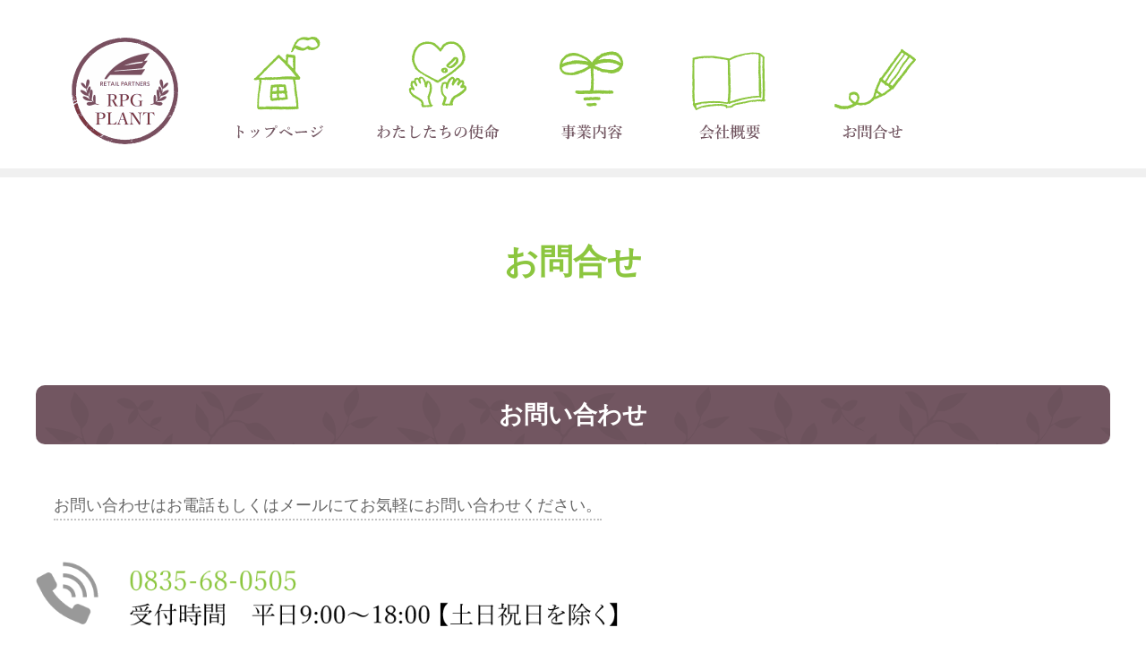

--- FILE ---
content_type: text/html
request_url: http://rpg-plant.co.jp/contact.html
body_size: 2265
content:
<!DOCTYPE html>
<html lang="ja">
<head>
<meta charset="UTF-8">
<meta http-equiv="X-UA-Compatible" content="IE=edge">
<title>お問合せ | RPGプラント株式会社</title>
<meta name="viewport" content="width=device-width, initial-scale=1">
<meta name="description" content="RPGプラント株式会社に対するお問い合わせはこちら。">
<meta name="keywords" content="リテールパートナーズ,RPGプラント,野菜づくり,野菜,工場生産,先端技術,植物工場,植物研究,山口県,お問合せ,メール,電話">
<link rel="stylesheet" href="css/style.css">
<link rel="stylesheet" href="css/fixmenu.css">
<script type="text/javascript" src="http://ajax.googleapis.com/ajax/libs/jquery/1.8.1/jquery.min.js"></script>
<script type="text/javascript" src="js/openclose.js"></script>
<script type="text/javascript" src="js/fixmenu.js"></script>
<script type="text/javascript" src="js/jquery.fadethis.min.js"></script> 
<!--[if lt IE 9]>
<script src="https://oss.maxcdn.com/html5shiv/3.7.2/html5shiv.min.js"></script>
<script src="https://oss.maxcdn.com/respond/1.4.2/respond.min.js"></script>
<style>
body.is-fixed .nav-fix-pos {position: static !important;top: auto;}
body.is-fixed .header {margin-bottom: 0px;}
</style>
<![endif]-->
</head>

<body>

<div id="container">

<header class="header">
<h1 id="logo"><a href="index.html"><img src="images/logo.png" alt="SAMPLE CAFE"></a></h1>
</header>

<!--大きな端末用（801px以上端末）メニュー-->
<!--<div class="nav-fix-pos">-->
<nav id="menubar">
<ul>
<li id="menu1"><a href="index.html">トップページ</a></li>
<li id="menu2"><a href="about.html">私たちの使命</a></li>
<li id="menu3"><a href="works.html">事業内容</a></li>
<li id="menu4"><a href="company.html">会社概要</a></li>
<li id="menu5"><a href="contact.html">お問合せ</a></li>
</ul>
</nav>
<!--</div>-->

<!--小さな端末用（800px以下端末）メニュー-->
<nav id="menubar-s">
<ul>
<li><a href="index.html">トップページ</a></li>
<li><a href="about.html">私たちの使命</a></li>
<li><a href="works.html">事業内容</a></li>
<li><a href="company.html">会社概要</a></li>
<li><a href="contact.html">お問合せ</a></li>
</ul>
</nav>

<hr class="top_border"><div class="clear"></div>

<h2 class="page_top slide-top" data-plugin-options='{"reverse": false}'>お問合せ</h2>

<div class="contents">

<section>

<h3>お問い合わせ</h3>
	
<p class="content_top"><span class="line">お問い合わせはお電話もしくはメールにてお気軽にお問い合わせください。</span></p>

<a href="tel:0835680505"><img class="margin-t30 contact_t" src="images/contact_t.png" alt="電話でのお問い合わせ：0835-68-0505"></a>

<div class="clear"></div>

<a href="mailto:info@rpg-plant.co.jp?subject=【RPGプラントのホームページからのお問い合わせ】&amp;body=【お問い合わせ内容】"><img class="margin-t50 contact_m" src="images/contact_m.png" alt="メールでのお問い合わせ：info@rpg-plant.co.jp"></a>

</section>
</div>

<div class="top_contents_05">
</div>

<!--<p id="pagetop"><a href="#">↑</a></p>-->

<footer>
<div class="contents slide-top" data-plugin-options='{"reverse": false}'>

<div class="footer_01">
<h2><span>リテールパートナーズグループ</span><br>RPGプラント株式会社</h2>
<p>〒747-0014  山口県防府市大字江泊1936番地<br>
Tel：0835-68-0505 / Fax：0835-25-1286</p>
</div>

<div class="footer_02">
<nav class="footer_nav">
<li><a href="sitemap.html">サイトマップ</a></li>
<li><a href="index.html">トップページ</a></li>
<li><a href="news.html">お知らせ</a></li>
<li><a href="about.html">私たちの使命</a></li>
<li><a href="works.html">事業内容</a></li>
<li><a href="company.html">会社概要</a></li>
<li><a href="contact.html">お問合せ</a></li>
</nav>
</div>

<div class="footer_03">
<iframe src="https://www.google.com/maps/embed?pb=!1m18!1m12!1m3!1d3305.791052451814!2d131.6030083152149!3d34.04923058060672!2m3!1f0!2f0!3f0!3m2!1i1024!2i768!4f13.1!3m3!1m2!1s0x3544ed33cb6afdcd%3A0x36296d580907a346!2z44CSNzQ3LTAwMTQg5bGx5Y-j55yM6Ziy5bqc5biC5rGf5rOK77yR77yZ77yT77yW!5e0!3m2!1sja!2sjp!4v1511164751805" width="100%" height="200" frameborder="0" style="border:0" allowfullscreen></iframe>
</div>

</div>

<small>Copyright&copy; <a href="index.html">RPG Plant Co., Ltd.</a> All Rights Reserved.</small>
</footer>

</div>
<!--/container-->

<!--メニューの３本バー-->
<div id="menubar_hdr" class="close"><span></span><span></span><span></span></div>
<!--メニューの開閉処理条件設定　800px以下-->
<script type="text/javascript">
if (OCwindowWidth() <= 800) {
	open_close("menubar_hdr", "menubar-s");
}
</script>
<!--フェード効果-->
<script>$(window).fadeThis({speed: 1000});</script>

</body>
</html>


--- FILE ---
content_type: text/css
request_url: http://rpg-plant.co.jp/css/style.css
body_size: 8896
content:
@charset "utf-8";

.scroll-01,
.scroll-02,
.scroll-03 {
	filter:alpha(opacity=10);
	-moz-opacity: 0.1;
	opacity: 0.1;
}

.fadeIn {
	filter:alpha(opacity=100);
	-moz-opacity: 1;
	opacity: 1;
	animation-duration: 1s;
	animation-name: fadeInScr;
}

@keyframes fadeInScr {

0% {
	filter:alpha(opacity=10);
	-moz-opacity: 0.1;
	opacity: 0.1;
}

100% {
	filter:alpha(opacity=100);
	-moz-opacity: 1;
	opacity: 1;
}

}

a:hover img {
  opacity: 0.7;
  filter: alpha(opacity=70);
  -ms-filter: "alpha(opacity=70)";
}

.clear {
	clear: both;
}

.red { 
    color: #CC3333;
	font-weight: 600;
}

.blue {
	color: #0033CC;
}

.green {
	color: green/*#8cc63f*/;
}

.line {
	border-bottom: dotted 2px #C1C1C1;
	padding-bottom: 5px;
}

.small {
	font-size: 80%;
}

.fat {
	font-weight: 600;
}

.waku {
	background: #f2f2f2;
	padding-top: 15px !important;
	margin-top: 50px;
}

.content_top {
	margin-top: 50px!important;
}

.contents_img {
	width: 100%;
	max-width: 1000px;
	margin:0 auto;
}

.contents_imgw {
	width: 100%;
	margin:0 auto;
}

.center {
	text-align: center;
}

.right {
	text-align: right;
}

.margin-t30 {
	margin-top: 30px;
}

.margin-t50 {
	margin-top: 50px;
}

.margin-t80 {
	margin-top: 80px;
}

.margin-t100 {
	margin-top: 100px;
}

.margin-b30 {
	margin-bottom: 30px;
}

.margin-b50 {
	margin-bottom: 50px;
}

.margin-b80 {
	margin-bottom: 80px;
}

.margin-b100 {
	margin-bottom: 100px;
}

/*サイトマップ*/

dl.sitemap dt:first-child {
    margin-bottom: 50px;
}


dl.sitemap dt {
  border-bottom: 2px dotted #ccc;
  margin-top: 15px;
  font-weight: 600;
}

dl.sitemap dd {
  line-height: 1.2;
  font-size: 0.9em;
  padding-top: 10px;
}

/*お知らせのtable*/

table.news_list {
	font-weight: 600;
	width:100%;
	border-collapse: collapse;
	text-align: left;
	line-height: 1.5;
	border-top: 1px solid #ccc;
	border-bottom: 1px solid #ccc;
}

table.news_list th.date {
	width:20%;
}

table.news_list th {
	text-align: left;
	padding: 10px;
	font-weight: bold;
	color: #fff;
	background: #725661;
}

table.news_list td {
	text-align: left;
	padding: 10px;
}

/*会社概要のtable*/

table.company_prof {
	font-weight: 600;
	width:100%;
	border-collapse: collapse;
	text-align: left;
	line-height: 1.5;
	border-top: 1px solid #ccc;
	border-left: 5px solid #725661;
}

table.company_prof th {
	width:20%;
	padding: 10px;
	font-weight: bold;
	vertical-align: top;
	color: #725661;
	background: #eee;
	border-right: 1px solid #ccc;
	border-bottom: 1px solid #ccc;
}

table.company_prof td {
	padding: 10px;
	vertical-align: top;
	border-right: 1px solid #ccc;
	border-bottom: 1px solid #ccc;
}

/*社長メッセージ*/

a.message_link:hover {
	opacity: 0.7;
  filter: alpha(opacity=70);
  -ms-filter: "alpha(opacity=70)";
}

/*お問合せ*/

img.contact_t {
	width: 100%;
	max-width: 650px;
}

img.contact_m {
	width: 100%;
	max-width: 600px;
}
	

/*PC・タブレット・スマホ共通設定
------------------------------------------------------------------------------------------------------------------------------------------------------*/

/*全体の設定
---------------------------------------------------------------------------*/
body {
	margin: 0px;padding: 0px;
	color: #666;	/*全体の文字色*/
	font-family: "ヒラギノ角ゴ Pro W3", "Hiragino Kaku Gothic Pro", "メイリオ", Meiryo, Osaka, "ＭＳ Ｐゴシック", "MS PGothic", sans-serif;	/*フォント種類*/
	font-family: Georgia,游明朝,"Yu Mincho",YuMincho,"Hiragino Mincho ProN",HGS明朝E,メイリオ,Meiryo,serif;
	font-size: 15px;	/*文字サイズ*/
	line-height: 2;		/*行間*/
	-webkit-text-size-adjust: none;
	background: #fff;	/*背景色*/
}

h1,h2,h3,h4,h5,p,ul,ol,li,dl,dt,dd,form,figure,form {
	margin: 0px;
	padding: 0px;
	font-size: 100%;
}

ul {
	list-style-type: none;
}

ol {
	padding-left: 40px;
	padding-bottom: 15px;
}

img {
	border: none;
	max-width: 100%;
	height: auto;
	vertical-align: middle;
}

table {
	border-collapse:collapse;
	font-size: 100%;
	border-spacing: 0;
}

iframe {
	width: 100%;
}

/*リンク（全般）設定
---------------------------------------------------------------------------*/
a {
	color: green;	/*リンクテキストの色*/
	-webkit-transition: 0.5s;	/*マウスオン時の移り変わるまでの時間設定。0.5秒。*/
	transition: 0.5s;			/*同上*/
	text-decoration: none;
}

a:hover {
	color: #999;				/*マウスオン時の文字色*/
	text-decoration: none;		/*マウスオン時にリンクの下線を消す設定*/
}

/*コンテナー（ホームページ全体を囲むブロック）
---------------------------------------------------------------------------*/
#container {
	overflow-x: hidden;
}

/*ヘッダー（ロゴが入った最上段のブロック）
---------------------------------------------------------------------------*/
body#top header {
	max-width: 90%;	/*最大幅。#menubar、.contents、#pagetopと数字を合わせる*/
	position: relative;
	z-index: 1;
	margin: 0 auto;
	height: 100px;	/*ヘッダーの高さ*/
	text-align: center;	/*内容をセンタリング*/
}

body header {
	max-width: 90%;	/*最大幅。#menubar、.contents、#pagetopと数字を合わせる*/
	position: relative;
	z-index: 1;
	margin: 0 auto;
	height: 30px;	/*ヘッダーの高さ*/
	text-align: center;	/*内容をセンタリング*/
}

a.top_r_link {
	position: absolute;
	z-index: 1;
	max-width: 150px;
	margin-left: 150px;
	margin-top: 50px;
}

@media screen and (max-width:1300px){
a.top_r_link {
	margin-left: 120px;
}
}

@media screen and (max-width:1080px){
a.top_r_link {
	max-width: 120px;
	margin-left: 100px;
	margin-top: 30px;
}
}

@media screen and (max-width:800px){
body#top header, body header {
	max-width: 100%;
}
}

@media screen and (max-width:900px){
a.top_r_link {
	margin-left: 80px;
}
}

@media screen and (max-width:800px){
a.top_r_link {
	margin-left: 30px;
}
}

@media screen and (max-width:700px){
a.top_r_link {
	max-width: 100px;
}
}

@media screen and (max-width:500px){
a.top_r_link {
	max-width: 80px;
    margin-left: 20px;
    margin-top: 20px;
}
}



/*ロゴ画像*/

h1#logo {
	text-align: left;
}

#logo img {
	width: 100%;
	max-width: 150px;	/*画像幅*/
	padding-top: 25px;	/*画像の上にあける余白*/
}

body#top #logo_top img {
    max-width: 500px;
    padding-top: 200px;
    width: 100%;
}

/*メインメニュー
---------------------------------------------------------------------------*/
/*メニューブロックの設定*/

@media screen and (min-width:801px){

#menubar {
	max-width: 800px;	/*最大幅。#header、.contents、#pagetopと数字を合わせる*/
	position: relative;
	z-index: 2;
	height: 150px;		/*メニューブロックの高さ。ここを変更する場合、fixmenu.cssの「body.is-fixed .header」も変更する。*/
	padding: 10px 0;	/*上下、左右へあける余白。ここの10pxの数字を変更する場合、fixmenu.cssの「body.is-fixed .header」も変更する。*/
}

/*トップページのメニューブロックの設定*/

#top #menubar {
	bottom: 0px;
}

#menubar ul {
	position: absolute;
	bottom: 0;
	width: 100%;
}

/*メニュー１個あたりの設定*/
#menubar li {
	float: left;	/*左に回り込み*/
}

#menubar li a {
	text-decoration: none;
	display: block;
}

     #menubar{  
      margin: 0 auto;  
      padding: 0;  
      width: 100%;
    }  
      
    #menubar ul{  
      list-style-type: none;  
      margin: 0;  
      padding: 0;  
    }
      
    #menubar li{  
      text-indent: -9999px;  
      float:left;  
      margin: 0;  
      padding: 0;  
    }
	
	#menubar li#menu1{  
      width: 153px;  
    }
	#menubar li#menu2{  
      width: 200px;  
    }
	#menubar li#menu3{  
      width: 150px;  
    }
	#menubar li#menu4{  
      width: 157px;  
    }
	#menubar li#menu5{  
      width: 140px;  
    }
      
    #menubar a{  
      display: block;  
      width: 100%;  
      height: 150px;  
      background-image: url(../images/menu.png);  
      background-repeat: no-repeat;  
    }  
      
    #menu1 a{background-position: 0 0;}  
    #menu2 a{background-position: -153px 0;}  
    #menu3 a{background-position: -353px 0;}  
    #menu4 a{background-position: -503px 0;}  
    #menu5 a{background-position: -660px 0;}  
      
    #menubar a:hover{  
      background-image: url(../images/menu.png);  
      background-repeat: no-repeat;  
    }  
      
    #menu1 a:hover{background-position: 0 -150px;}  
    #menu2 a:hover{background-position: -153px -150px;}  
    #menu3 a:hover{background-position: -353px -150px;}  
    #menu4 a:hover{background-position: -503px -150px;}  
    #menu5 a:hover{background-position: -660px -150px;}  

/*小さい端末用(画面幅800px以下)メニューを表示させない*/
#menubar-s {
	display: none;
}
	
/*３本バーアイコンを表示させない*/
#menubar_hdr {
	display: none;
}

}

hr.top_border {
	color: #f0f0f0;
	border: 5px solid;
}

h2.page_top {
	color: #8cc63f/*#725661*/;
	text-align: center;
	font-size: 250%;
	padding-top: 50px;
	margin-bottom: 50px;
}


/*top_contents
---------------------------------------------------------------------------*/

.top_contents_01 {
	text-align: center;
	margin-bottom: 80px!important;
	margin-top: 50px;
}

.top_contents_01 img {
	width: 100%;
	max-width: 700px;
	margin-top: 50px;
}

.top_contents_02 {
  width: 100%;
  padding-top: calc(376 / 1920 * 100%); /* calc(画像高さ ÷ 画像横幅 × 100%) */
  background: url(../images/top_contents_02.png) center center / cover no-repeat;
}

.top_contents_03 {
	padding: 60px 0 40px 0;
	background-color: #f2f2f2;
	width: 100%;
	position: relative;
}

.top_contents_03 p {
	text-align: center;
	color: #725661;
	font-size: 110%;
    font-weight: 600;
	line-height: 1.7;
}

/* tree背景 */

.tree01 {
width: 100%;
position: static;
left: 0;
margin-left: 0;
}

.tree02 {
width: 100%;
position: static;
right: 0;
margin-right: 0;
}

.tree01 #tree-bg01 {
display: block;
position: absolute;
z-index: 5;
width: 450px;
height: 330px;
background: url(../images/top_contents_03_rbg.png) no-repeat -10px -10px;
background-position-x: -10px;
background-position-y: -10px;
top: -80px;
	
}

.tree02 #tree-bg02 {
display: block;
position: absolute;
z-index: 5;
height: 380px;
background: url(../images/top_contents_03_lbg.png) no-repeat -10px -10px;
background-position: right bottom;
top: 300px;
width: 100%;
}

/* --------- */

.top_contents_04 {
margin: 60px auto 60px auto!important;
}

.top_contents_04 .top_contents_04_half1, .top_contents_04 .top_contents_04_half2 {
	width: 50%;
	float: left;
	text-align: center;
}

.top_contents_04 .top_contents_04_half1 img {
	width: 100%!important;
	padding: 30px;
	max-width: 400px;
}

.top_contents_04 .top_contents_04_half2 img {
	width: 100%;
	padding: 30px;
	max-width: 400px;
	float: right;
}

.top_contents_05 {
	margin: 60px auto 0px auto !important;
	background: #f2f2f2;
	padding-top: 30px;
	padding-bottom: 30px;
}

.top_contents_05 a img {
	float: left;
	width: 31.333%;
	padding: 1%;
}

/*

.top_contents_05 {
	margin-top:30px;
	width: 100%;
	background-repeat: repeat-x;
	background-image: url(../images/top_contents_05.png);
	background-size: 1200px;
	height: 130px;
	display: none;
}

*/

footer {
	margin-top: 50px;
}

body#top footer {
	margin-top: 0;
}

footer .contents {
	padding: 60px 0 30px 0;
}

.footer_01 {
	width: 40%;
	float: left;
	text-align: left;
	line-height: 1.5!important;
}

.footer_01 h2 {
	margin-bottom: 15px;
	padding: 0px;
	background-color: transparent!important;
	border-radius: 0px;
	font-size: 180%;
}

.footer_01 h2 span {
	font-size: 90%;
}

.footer_02 {
	width: 20%;
	float: left;
}

.footer_02 nav.footer_nav {
	text-align: left;
}

.footer_03 {
	width: 40%;
	float: left;
}


/*コンテンツ
---------------------------------------------------------------------------*/
.contents {
	clear: both;
	max-width: 1200px;	/*最大幅。#header、#menubar、#pagetopと数字を合わせる*/
	margin: 0 auto;
	overflow: hidden;
	padding: 50px 0;
	font-size: 120%;
}

/*h2タグ*/
.contents h2 {
	clear: both;
	margin-bottom: 15px;
	padding: 8px 20px;	/*上下、左右への余白*/
	background: #5b4b2b;	/*背景色（古いブラウザ用）*/
	color: #fff;	/*文字色*/
	border-radius: 10px;	/*角丸のサイズ*/
}

/*h3タグ*/
.contents h3 {
	clear: both;
	margin-bottom: 15px;
	padding: 6px 20px;	/*上下、左右への余白*/
	border-radius: 10px;		/*角丸のサイズ*/
	color: #fff;
	background: #725661;
	background-image: url(../images/bg.png);
	font-size: 150%;
	text-align: center;
}

/*h3タグのタイプ違い（MENUページのh3見出しに使用）*/
.contents h3.type2 {
	border: none;
	background: #333;	/*背景色*/
	color: #fff;		/*文字色*/
}

/*見出しのタイプ違い設定（トップページの挨拶で使っている大きな見出し）*/
.type1 {
	background: none !important;
	border-radius: 0 !important;
	color: #5b4b2b !important;
	line-height: 1.3 !important;
	font-weight: normal !important;
	font-size: 50px !important;
	text-align: center !important;
	border: none !important;
	border-bottom: 1px dashed #5b4b2b !important;
	margin-bottom: 20px !important;
	letter-spacing: 0.2em !important;
	text-shadow: 8px 8px #eee !important;
}

/*段落タグ*/
.contents p {
	padding: 0px 20px 15px;	/*上、左右、下への余白*/
}

.contents h2 + p,
.contents h3 + p {
	margin-top: -5px;
}

/*メインコンテンツ
---------------------------------------------------------------------------*/
/*メインコンテンツブロック*/
.main {
	float: right;	/*右に回り込み*/
	width: 75%;		/*ボックス幅*/
}

/*サブコンテンツ
---------------------------------------------------------------------------*/
.sub {
	float: left;	/*左に回り込み*/
	width: 20%;	/*幅*/
}

/*subコンテンツ内のh2タグ設定*/
.sub h2 {
	padding-bottom: 10px;
	background: none;
	padding: 0;
	color: #666;
}

/*subコンテンツのh2タグの１文字目への設定*/
.sub h2::first-letter {
	border-left: 3px solid #b5b5b5;	/*左側のアクセント用ラインの幅、線種、色*/
	padding-left: 10px;
}

/*サブコンテンツ内のメニュー
---------------------------------------------------------------------------*/
/*メニュー全体の設定*/
.sub ul.submenu {
	margin-bottom: 15px;	/*メニューブロックの下に空けるスペース*/
	border-top: solid 1px #e4e4e4;	/*上の線の線種、幅、色*/
}

/*メニュー１個ごとの設定*/
.sub ul.submenu li {
	background: #fff;	/*背景色*/
	border-bottom: solid 1px #e4e4e4;	/*下の線の線種、幅、色*/
}

.sub ul.submenu li a {
	text-decoration: none;
	display: block;
	padding: 2px 10px;	/*メニュー内の余白。上下、左右への設定。*/
}

/*サブコンテンツ内のbox1
---------------------------------------------------------------------------*/
.sub .box1 {
	padding: 20px;			/*ボックス内の余白*/
	margin-bottom: 15px;	/*ボックスの下に空けるスペース*/
	background: #f7f7f7;	/*背景色*/
	border: solid 1px #e4e4e4;	/*線の線種、幅、色*/
	border-radius: 10px;	/*角丸のサイズ*/
}

/*box1内のメニューの設定*/
.sub .box1 ul.submenu {
	margin-bottom: 0px;
}

/*PAGE TOP設定
---------------------------------------------------------------------------*/
#pagetop {
	clear: both;
	max-width: 1200px;	/*最大幅。#header、#menubar、.contentsと数字を合わせる*/
	margin: 0 auto;
}

#pagetop a {
	text-decoration: none;
	text-align: center;
	display: block;
	float: right;
	color: #FFF;		/*文字色*/
	font-size: 20px;	/*文字サイズ*/
	padding: 0px 30px;	/*上下、左右へのボックス内余白*/
	background: #5b4b2b;	/*背景色*/
	border-radius: 4px 4px 0px 0px;	/*角丸のサイズ。左上、右上、右下、左下。*/
}

/*マウスオン時*/
#pagetop a:hover {
	background: #999;	/*背景色*/
	color: #FFF;			/*文字色*/
}

/*フッター設定
---------------------------------------------------------------------------*/
footer {
	clear: both;
	background: #725661;	/*背景色*/
	background-image: url(../images/bg.png);
	color: #fff;			/*文字色*/
	text-align: center;
}

footer a {
	color: #fff;
	text-decoration: none;
}

footer a:hover {
	color: #fff;
}

footer .pr {
	display: block;
	font-size: 80%;
}

/*トップページ内「更新情報・お知らせ」ブロック
---------------------------------------------------------------------------*/
/*ブロック全体の設定*/
#new dl{
	padding-left: 15px;
	margin-bottom: 15px;
	height: 110px;	/*高さ*/
	overflow: auto;	/*高さの設定を超えるとスクロールが自動で出る設定。全部表示させていたいならこの行と上の行を削除。*/
}

/*日付設定*/
#new dt {
	font-weight: bold;	/*太字にする設定。標準がいいならこの行削除。*/
	float: left;
	width: 8em;
}

/*記事設定*/
#new dd {
	padding-left: 8em;
}

/*GALLERYページ
---------------------------------------------------------------------------*/
/*各ボックスの設定*/
.list {
	width: 17.5%;	/*ボックスの幅*/
	text-align: center;	/*内容をセンタリング*/
	float: left;
	margin: 0 0 15px 2%;	/*上、右、下、左へのボックスの外側へとるスペース*/
	font-size: 12px;
}

/*画像の設定*/
.list figure img {
	border-radius: 50%;	/*角丸のサイズ。配置画像が正方形であれば円形になります。*/
}

/*COUPONページ
---------------------------------------------------------------------------*/
/*ボックス*/
#coupon {
	position: relative;
}

/*段落タグ*/
#coupon p {
	position: absolute;
	left: 5%;	/*ボックスに対して左から5%の場所に配置*/
	top: 35%;	/*ボックスに対して上から35%の場所に配置*/
	width: 45%;	/*ボックスの幅*/
	color: #fff;	/*文字色*/
	text-shadow: 0px 0px 10px #000;	/*テキストの影*/
}

/*テーブル ta1
---------------------------------------------------------------------------*/
/*ta1設定*/
.ta1 {
	width: 96%;
	margin: 0 2% 15px;
}

.ta1, .ta1 td, .ta1 th {
	border: 1px solid #ccc;	/*テーブルの枠線の幅、線種、色*/
	padding: 10px;	/*ボックス内の余白*/
	word-break: break-all;
}

/*テーブル１行目に入った見出し部分*/
.ta1 th.tamidashi {
	width: auto;
	text-align: left;		/*左よせ*/
	background: #eee;	/*背景色*/
}

/*ta1の左側ボックス*/
.ta1 th {
	width: 140px;	/*幅*/
	text-align: center;	/*センタリング*/
}

/*左側ボックスに画像を入れた場合の設定*/
.ta1 th img {
	width: 100%;
}

/*テーブル ta2
---------------------------------------------------------------------------*/
/*ta2設定*/
.ta2 {
	width: 96%;
	margin: 0 2% 15px;
	border-top: 1px dashed #ccc;	/*上の線の幅、線種、色*/
}

.ta2 tr:nth-child(odd) {
	background: #f7f6f3;	/*奇数番目の行にだけ色をつける。古いブラウザは未対応。*/
}

.ta2 td,
.ta2 th {
	padding: 10px;	/*ボックス内の余白*/
	border-bottom: 1px dashed #ccc;	/*下の線の幅、線種、色*/
}

/*一番左の列の設定。メニュータイトルが入っている所。*/
.ta2 th {
	width: 200px;	/*幅*/
	text-align: left;	/*左寄せ*/
	vertical-align: top;	/*文字を上に寄せる*/
}

/*写真用*/
.ta2 img.menu-img {
	width: 150px;	/*画像の幅*/
	border-radius: 20px;	/*角丸のサイズ。この行を削除すれば通常の四角形になります。*/
	float: right;
}

/*価格用*/
.ta2 .price {
	white-space: nowrap;	/*途中で改行させない設定*/
	font-weight: bold;		/*太字*/
	text-align: right;		/*右寄せ*/
}

/*MENUページのページ内メニュー
---------------------------------------------------------------------------*/
ul.navmenu {
	padding-top: 10px;
	text-align: center;
}

ul.navmenu li {
	display: inline;
}

ul.navmenu li a {
	background: url(../images/arrow1.png) no-repeat left center;	/*矢印マークの設定*/
	padding-right: 15px;
	padding-left: 15px;
	text-decoration: none;
}

ul.navmenu li a:hover {
	background: url(../images/arrow1.png) no-repeat 2px center;	/*マウスオン時に矢印マークを2pxだけ移動させて表示する設定*/
}

/*一覧ページのボックスのマーク
（CMSの場合は管理ページの「オプション1」～のプルダウンと、setup.phpの「オプション選択肢」に関連します）
---------------------------------------------------------------------------*/
.option1 {
	font-size: 10px;
	color: #FFF;
	background: #F00;
	text-align: center;
	display: block;
	width: 100px;
}

.option2 {
	font-size: 10px;
	color: #FFF;
	background: #069;
	text-align: center;
	display: block;
	width: 100px;
}

/*トップページのNEWアイコン
---------------------------------------------------------------------------*/
.newicon {
	background: #F00;	/*背景色*/
	color: #FFF;		/*文字色*/
	font-size: 10px;	/*文字サイズ*/
	padding: 0px 5px;
	border-radius: 2px;
	margin: 0px 5px;
}

/*その他
---------------------------------------------------------------------------*/
.look {color:#fff;background: #666;padding:5px;border-radius: 4px;}
.mb15,.mb1em {margin-bottom: 15px;}
.p3p {padding: 3%;}
.pt70 {padding-top: 70px;}
.clear {clear: both;}
ul.disc {padding: 0em 25px 1em;list-style: disc;}
.color1 {color: #ff0000 !important;}
.color2 {color: #0000ff;}
.pr {font-size: 10px;}
.wl {width: 96%;}
.ws {width: 50%;}
.w30p {width: 30% !important;}
.c {text-align: center;}
.r {text-align: right;}
.l {text-align: left;}
.fr {float: right;margin-left: 1%;margin-bottom: 15px;width: 45%;}
.fl {float: left;margin-right: 1%;margin-bottom: 15px;width: 45%;}
.big1 {font-size: 30px;letter-spacing: 0.2em;}
.mini1 {font-size: 11px;}
.sh {display: none;}
.dn {display: none;}
/*.mt-top {margin-top: -130px !important;}*/
.fs1 {font-size: 18px;}
.menu-top {text-align: right;}

/*画面幅1300px以下の設定
------------------------------------------------------------------------------------------------------------------------------------------------------*/
@media screen and (max-width:1200px){

/*全体の幅を一括設定
---------------------------------------------------------------------------*/
header,#menubar,.contents,#pagetop {
	margin: 0 3%;
}
	
h1#logo {
    text-align: center;
}
	
body header {
	height: 160px;
}

#menubar {
    margin: 0 auto !important;
	margin-top: 15px !important;
}
	
}

/*画面幅800px以下の設定
------------------------------------------------------------------------------------------------------------------------------------------------------*/
	

	
@media screen and (max-width:800px){
	
#mainimg {
    width: 100%!important;
}
	
hr.top_border {
	display: none;
}
	
.top_contents_01 img {
    width: 100%;
    max-width: 500px!important;
    margin-top: 0px!important;
}
	
.top_contents_01 {
    margin-bottom: 30px!important;
}
	
.contents {
	font-size: 100%;
}
	
.top_contents_03 {
    padding: 15px 0 10px 0;
}
		
.fs1 {
    font-size: 14px;
}
		
footer {
    margin-top: 0px!important;
}
		
.footer_01 {
    width: 70%;
}
		
.footer_02 {
    width: 30%;
}
		
.footer_03 {
    width: 100%;
    float: left;
    margin-top: 30px;
}
		
h2.page_top {
    padding-top: 50px;
    margin-bottom: 0;
}
		
#menubar-s {
    padding-top: 50px!important;
}

}
	
	
	
	
/*その他幅の設定
------------------------------------------------------------------------------------------------------------------------------------------------------*/
	

@media screen and (max-width:900px){
	
.top_contents_04 .top_contents_04_half1 img, .top_contents_04 .top_contents_04_half2 img {
	padding: 0;
	margin:15px;
}
	
.top_contents_04 .top_contents_04_half1 {
	float: left;
	width:45%;
	padding-left:2%;
	}
	
.top_contents_04 .top_contents_04_half2 {
	float: right;
	width:45%;
	padding-right:2%;
}

}



@media screen and (max-width:686px){

#menubar-s li a {
    line-height: 40px!important;
}

}



@media screen and (max-width:500px){

.fs1 {
    font-size: 12px!important;
}
	
.top_contents_04 .top_contents_04_half1 {
	float: left;
	width:100%;
	padding-left:0%;
	}
	
.top_contents_04 .top_contents_04_half2 {
	float: right;
	width:100%;
	padding-right:0%;
}
.top_contents_04 .top_contents_04_half1 a, .top_contents_04 .top_contents_04_half2 a {
	text-align: center;
	padding-left:0%;
}
	
.top_contents_04 .top_contents_04_half1 img {
	margin: 0 auto;
	float: left;
	padding:15px;
}
	
.top_contents_04 .top_contents_04_half2 img {
	margin: 50px auto 0 auto;
	float: right;
	padding:15px;
}

.top_contents_05 a img {
	width: 95%;
	padding: 15px;
}
	
footer .contents {
    padding: 30px 0 15px 0;
}

.footer_01 {
    width: 100%;
	text-align: center;
}
		
.footer_02 {
    width: 100%!important;
	text-align: center!important;
	margin-top:15px;
}
	
.footer_02 nav li {
	text-align: center;
}
	
h2.page_top {
	padding-top: 30px;
	margin-bottom: 15px;
}
	
body header {
    height: 200px;
}

.line {
    padding-bottom: 0px;
}
	
.contents p {
    padding: 0px 10px 10px;
}
	
.content_top {
    margin-top: 30px !important;
}
	
section {
	margin-bottom: 30px;
}
	
.waku {
    margin-top: 30px;
}
	
.margin-t50 {
    margin-top: 30px;
}
	
.margin-b50 {
    margin-bottom: 30px;
}
	
}	

	
@media screen and (max-width:800px){

	#menubar ul {
		display: none!important;
	}


/*メインメニュー
---------------------------------------------------------------------------*/
/*メニューブロックの設定*/
#menubar-s {
	display: block!important;	/*小さい端末用(画面幅800px以下)メニューを非表示から表示に切り替える*/
	position: relative;z-index: 3;
	padding-top: 20px;
}
	
#top #menubar-s {
	margin-top: -100px;/*-130px;	/*上の「.mt-top」の数字と合わせる*/
	}
	
/*メニュー１個あたりの設定*/
#menubar-s li {
	float: left;
	width: 48%;		/*幅*/
	margin: 0 1% 10px 1%;	/*上、右、下、左へ、メニューの外側に空けるスペース*/
}
	
#menubar-s li a {
	text-decoration: none;
	display: block;
	text-align: center;
	line-height: 50px;		/*行間（高さ）*/
	border: 1px solid #666;	/*枠線の幅、線種、色*/
	border-radius: 10px;	/*角丸のサイズ*/
	background: #f2f2f2;
	font-size: 120%;
	font-weight: 600;
}
	
/*大きな端末用(画面幅801px以上)メニューを非表示にする*/
#menubar {
	display: none!important;
}

/*３本バーアイコン設定
---------------------------------------------------------------------------*/
/*３本バーブロック*/
	
#menubar_hdr {
	display: none;/*block*/
	z-index: 4;
	position: absolute;
	top: 25px;		/*上から25pxの場所に配置*/
	right: 3%;		/*右から3%の場所に配置*/
	width: 30px;	/*幅*/
	border: 1px solid #000;	/*枠線の幅、線種、色*/
	padding: 12px 10px 5px;	/*上、左右、下へのボックス内余白*/
}
	
#top #menubar_hdr {
	display: none;/*block*/
	border: 1px solid #fff;	/*トップページでの枠線の幅、線種、色*/
}
	
/*３本のバー（1本あたり）*/
#menubar_hdr span {
	display: none;/*block*/
	border-top: 3px solid #000;	/*枠線の幅、線種、色*/
	margin-bottom: 7px;			/*バー同士の余白*/
}
	
#top #menubar_hdr span {
	border-top: 3px solid #fff;	/*トップページでの枠線の幅、線種、色*/
	display: none;/*block*/
}

/*コンテンツ
---------------------------------------------------------------------------*/
/*見出しのタイプ違い設定（トップページの挨拶で使っている大きな見出し）*/
.type1 {
	font-size: 40px !important;
}

/*main,subコンテンツ
---------------------------------------------------------------------------*/
.main, .sub {
	float: none;
	width: auto;
}

/*トップページ内「更新情報・お知らせ」ブロック
---------------------------------------------------------------------------*/
section#new h2.open {
	background: #5b4b2b url(../images/btn_minus.png) no-repeat right center/34px 34px;
}
section#new h2.close {
	background: #5b4b2b url(../images/btn_plus.png) no-repeat right center/34px 34px;
}

/*テーブル ta2
---------------------------------------------------------------------------*/
/*ta2設定*/
.ta2 {
	font-size: 14px;
}
/*一番左の列の設定。メニュータイトルが入っている所。*/
.ta2 th {
	width: 140px;	/*幅*/
}
/*写真用*/
.ta2 img.menu-img {
	width: 100px;
}

/*その他
---------------------------------------------------------------------------*/
body.s-n .sub {display: none;}
.pt70 {padding-top: 0px;}

}



/*画面幅600px以下の設定
------------------------------------------------------------------------------------------------------------------------------------------------------*/
@media screen and (max-width:600px){

/*ヘッダー（ロゴが入った最上段のブロック）
---------------------------------------------------------------------------*/
header {
	text-align: left;	/*内容を左寄せに変更*/
}
/*ロゴ画像*/
#logo img {
	width: 220px;	/*画像幅*/
	padding-top: 50px;	/*画像の上にあける余白*/
}

/*GALLERYページ
---------------------------------------------------------------------------*/
/*各ボックスの設定*/
.list {
	width: 30%;	/*ボックスの幅*/
}

/*COUPONページ
---------------------------------------------------------------------------*/
/*段落タグ*/
#coupon p {
	left: 0%;
	width: 90%;
}

/*テーブル
---------------------------------------------------------------------------*/
/*テーブル内の左側*/
.ta1 th {
	width: 90px;
	padding: 5px;
}
/*テーブル内の右側*/
.ta1 td {
	width: auto;
	padding: 5px;
}

/*テーブル ta2
---------------------------------------------------------------------------*/
/*写真用*/
.ta2 img.menu-img {
	float: none;
	display: block;
}

/*その他
---------------------------------------------------------------------------*/
.ws,.wl {width: 95%;}
.fr,.fl {float: none;margin: 0;margin-bottom: 10px;width: 100%;}
.sh {display: block;}
.pc {display: none;}

}


/*画面幅480px以下の設定
------------------------------------------------------------------------------------------------------------------------------------------------------*/
@media screen and (max-width:480px){

/*全体の設定
---------------------------------------------------------------------------*/
body {
	font-size: 12px;	/*文字サイズ*/
	line-height: 1.6;	/*行間*/
}

/*トップページ以外のメイン画像。
#subimgのcss設定はここのみです。あまりに画像が細長くなるので、一旦幅を200%にして中央のみ切り抜いています。
細長いまま全体を出したいならここのブロック全部削除して下さい。
---------------------------------------------------------------------------*/
#subimg {
	width: 200%;
	position: relative;
	left: -50%;
}

/*コンテンツ
---------------------------------------------------------------------------*/
.contents {
	padding: 10px 0;
}
/*見出しのタイプ違い設定（トップページの挨拶で使っている大きな見出し）*/
.type1 {
	font-size: 20px !important;
}

/*サブコンテンツ内のメニュー
---------------------------------------------------------------------------*/
/*メニュー１個ごとの設定*/
.sub ul.submenu li a {
	padding: 10px;	/*メニュー内の余白*/
}

/*GALLERYページ
---------------------------------------------------------------------------*/
/*各ボックスの設定*/
.list {
	width: 47%;	/*ボックスの幅*/
}

/*テーブル ta2
---------------------------------------------------------------------------*/
.ta2 td,
.ta2 th {
	padding: 3px;	/*ボックス内の余白*/
}
/*一番左の列の設定。メニュータイトルが入っている所。*/
.ta2 th {
	width: 100px;
}

/*MENUページのページ内メニュー
---------------------------------------------------------------------------*/
ul.navmenu {
	padding-top: 0px;
	padding-bottom: 20px;
	text-align: left;
}
ul.navmenu li {
	display: block;
	padding: 10px;
}

/*その他
---------------------------------------------------------------------------*/
.fs1 {font-size: 14px;}

}

/*エフェクト
---------------------------------------------------------------------------*/

.fade-in {
  transition: opacity 0.4s;
  -moz-transition: opacity 0.4s;
  -webkit-transition: opacity 0.4s;
  -o-transition: opacity 0.4s;
}

.fade-up {
  transition: opacity 0.7s;
  -moz-transition: opacity 0.7s;
  -webkit-transition: opacity 0.7s;
  -o-transition: opacity 0.7s;
  transition: transform 0.7s;
  -moz-transition: transform 0.7s;
  -webkit-transition: transform 0.7s;
  -o-transition: transform 0.7s;
}


--- FILE ---
content_type: text/css
request_url: http://rpg-plant.co.jp/css/fixmenu.css
body_size: 793
content:
@charset "utf-8";


/*メインメニューが画面上部に到達した際の設定ファイル
------------------------------------------------------------------------------------------------------------------------------------------------------*/
/*fixmenuブロック*/
body.is-fixed .nav-fix-pos {
	width: 100%;z-index: 100;position: fixed;top: 0;left: 0;
}
/*headerブロック*/
body.is-fixed .header {
	margin-bottom: 60px;	/*メインメニューの高さ(height40 + padding10 + padding10)と同じサイズを指定する*/
}
/*メインメニューの設定*/
body.is-fixed #menubar {
	background: #fff;		/*背景色。半透明を維持したいならこの１行は削除。*/
	border: 1px solid #ccc;	/*枠線の幅、線種、色*/
	border-top: none;		/*上の線だけ消す*/
	-webkit-box-shadow: 0px 3px 5px rgba(0,0,0,0.1);	/*影の設定。右・下・ぼかし幅・色(rgba)の設定。rgba値は左３つが色指定(この場合は黒)で最後の0.1は透明度10%の事。*/
	box-shadow: 0px 3px 5px rgba(0,0,0,0.1);			/*同上*/
	border-radius: 0px 0px 10px 10px !important;		/*角丸のサイズ。左上、右上、右下、左下の順番。*/
}



/*画面幅800px以下の設定
------------------------------------------------------------------------------------------------------------------------------------------------------*/
@media screen and (max-width:800px){

body.is-fixed .header {
	margin-bottom: 0px;	/*fixmenuから折りたたみメニューになるので、ここはリセット。*/
}

}


--- FILE ---
content_type: application/javascript
request_url: http://rpg-plant.co.jp/js/fixmenu.js
body_size: 546
content:
/*
 fix menu
 2017/01/26 crytus corporation.
*/
/*function fm_hasClass(e, c)
{
    var classes = e.className;
    if (!classes) return false;
    if (classes === c) return true;
    return classes.search("\\b" + c + "\\b") != -1;
}
function fm_addClass(e, c)
{
    if (fm_hasClass(e, c)) return;
    var classes = e.className;
    if (classes && classes[classes.length-1] != " ")
        c = " " + c;
    e.className += c;
}
function fm_removeClass(e, c)
{
    var pattern = new RegExp("\\b" + c + "\\b\\s*", "g");
    e.className = e.className.replace(pattern, "");
}
function fm_addEvent(elm,listener,fn){
	try{
		elm.addEventListener(listener,fn,false);
	}catch(e){
		elm.attachEvent("on"+listener,fn);
	}
}
fm_addEvent(window, 'load', function() {
	var offsettop;
	offsettop = document.getElementById('menubar').offsetTop;
	if (!offsettop) {
		offsettop = document.getElementById('menubar-s').offsetTop;
	}
	fm_addEvent(window, 'scroll', function() {
  	if (offsettop < Math.max(document.body.scrollTop,document.documentElement.scrollTop)) {
  		fm_addClass(document.body, 'is-fixed');
    } else {
    	fm_removeClass(document.body, 'is-fixed');
  	}
  });
});
*/